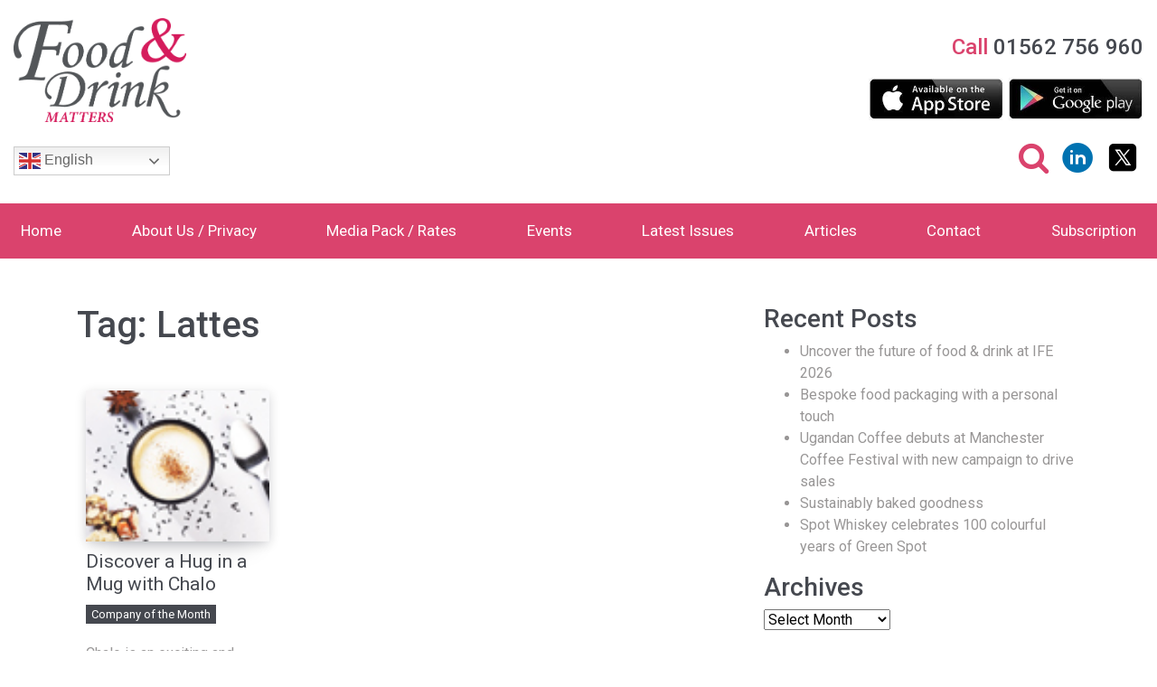

--- FILE ---
content_type: text/html; charset=UTF-8
request_url: https://foodanddrinkmatters.co.uk/tag/lattes/
body_size: 8674
content:
<!DOCTYPE html>
<html lang="en-GB">
<head>
	<meta charset="UTF-8">
	<meta http-equiv="X-UA-Compatible" content="IE=edge">
	<meta name="viewport" content="width=device-width, initial-scale=1, shrink-to-fit=no">
	<meta name="format-detection" content="telephone=no">
	<meta name="mobile-web-app-capable" content="yes">
	<meta name="apple-mobile-web-app-capable" content="yes">
	<meta name="apple-mobile-web-app-title" content="Food &amp; Drink Matters - ">
	<link rel="profile" href="https://gmpg.org/xfn/11">
	<link rel="pingback" href="https://foodanddrinkmatters.co.uk/xmlrpc.php">
<link rel="shortcut icon" href="/favicon.ico" type="image/x-icon">
<link rel="icon" href="/favicon.ico" type="image/x-icon">
<link rel="apple-touch-icon" sizes="72x72" href="/apple-icon-72x72.png">
<link rel="preconnect" href="https://fonts.googleapis.com">
<link rel="preconnect" href="https://fonts.gstatic.com" crossorigin>
<link href="https://fonts.googleapis.com/css2?family=Roboto:ital,wght@0,400;0,500;0,700;1,400&display=swap" rel="stylesheet">
<link href="https://unpkg.com/aos@2.3.1/dist/aos.css" rel="stylesheet">
<script src="https://unpkg.com/aos@2.3.1/dist/aos.js"></script>
	<title>Lattes &#8211; Food &amp; Drink Matters</title>
<meta name='robots' content='max-image-preview:large' />
	<style>img:is([sizes="auto" i], [sizes^="auto," i]) { contain-intrinsic-size: 3000px 1500px }</style>
	<link rel="alternate" type="application/rss+xml" title="Food &amp; Drink Matters &raquo; Feed" href="https://foodanddrinkmatters.co.uk/feed/" />
<link rel="alternate" type="text/calendar" title="Food &amp; Drink Matters &raquo; iCal Feed" href="https://foodanddrinkmatters.co.uk/events/?ical=1" />
<link rel="alternate" type="application/rss+xml" title="Food &amp; Drink Matters &raquo; Lattes Tag Feed" href="https://foodanddrinkmatters.co.uk/tag/lattes/feed/" />
<script type="text/javascript">
/* <![CDATA[ */
window._wpemojiSettings = {"baseUrl":"https:\/\/s.w.org\/images\/core\/emoji\/16.0.1\/72x72\/","ext":".png","svgUrl":"https:\/\/s.w.org\/images\/core\/emoji\/16.0.1\/svg\/","svgExt":".svg","source":{"concatemoji":"https:\/\/foodanddrinkmatters.co.uk\/wp-includes\/js\/wp-emoji-release.min.js?ver=60f3f44b22cbb5d71f34b3284bc1b9cb"}};
/*! This file is auto-generated */
!function(s,n){var o,i,e;function c(e){try{var t={supportTests:e,timestamp:(new Date).valueOf()};sessionStorage.setItem(o,JSON.stringify(t))}catch(e){}}function p(e,t,n){e.clearRect(0,0,e.canvas.width,e.canvas.height),e.fillText(t,0,0);var t=new Uint32Array(e.getImageData(0,0,e.canvas.width,e.canvas.height).data),a=(e.clearRect(0,0,e.canvas.width,e.canvas.height),e.fillText(n,0,0),new Uint32Array(e.getImageData(0,0,e.canvas.width,e.canvas.height).data));return t.every(function(e,t){return e===a[t]})}function u(e,t){e.clearRect(0,0,e.canvas.width,e.canvas.height),e.fillText(t,0,0);for(var n=e.getImageData(16,16,1,1),a=0;a<n.data.length;a++)if(0!==n.data[a])return!1;return!0}function f(e,t,n,a){switch(t){case"flag":return n(e,"\ud83c\udff3\ufe0f\u200d\u26a7\ufe0f","\ud83c\udff3\ufe0f\u200b\u26a7\ufe0f")?!1:!n(e,"\ud83c\udde8\ud83c\uddf6","\ud83c\udde8\u200b\ud83c\uddf6")&&!n(e,"\ud83c\udff4\udb40\udc67\udb40\udc62\udb40\udc65\udb40\udc6e\udb40\udc67\udb40\udc7f","\ud83c\udff4\u200b\udb40\udc67\u200b\udb40\udc62\u200b\udb40\udc65\u200b\udb40\udc6e\u200b\udb40\udc67\u200b\udb40\udc7f");case"emoji":return!a(e,"\ud83e\udedf")}return!1}function g(e,t,n,a){var r="undefined"!=typeof WorkerGlobalScope&&self instanceof WorkerGlobalScope?new OffscreenCanvas(300,150):s.createElement("canvas"),o=r.getContext("2d",{willReadFrequently:!0}),i=(o.textBaseline="top",o.font="600 32px Arial",{});return e.forEach(function(e){i[e]=t(o,e,n,a)}),i}function t(e){var t=s.createElement("script");t.src=e,t.defer=!0,s.head.appendChild(t)}"undefined"!=typeof Promise&&(o="wpEmojiSettingsSupports",i=["flag","emoji"],n.supports={everything:!0,everythingExceptFlag:!0},e=new Promise(function(e){s.addEventListener("DOMContentLoaded",e,{once:!0})}),new Promise(function(t){var n=function(){try{var e=JSON.parse(sessionStorage.getItem(o));if("object"==typeof e&&"number"==typeof e.timestamp&&(new Date).valueOf()<e.timestamp+604800&&"object"==typeof e.supportTests)return e.supportTests}catch(e){}return null}();if(!n){if("undefined"!=typeof Worker&&"undefined"!=typeof OffscreenCanvas&&"undefined"!=typeof URL&&URL.createObjectURL&&"undefined"!=typeof Blob)try{var e="postMessage("+g.toString()+"("+[JSON.stringify(i),f.toString(),p.toString(),u.toString()].join(",")+"));",a=new Blob([e],{type:"text/javascript"}),r=new Worker(URL.createObjectURL(a),{name:"wpTestEmojiSupports"});return void(r.onmessage=function(e){c(n=e.data),r.terminate(),t(n)})}catch(e){}c(n=g(i,f,p,u))}t(n)}).then(function(e){for(var t in e)n.supports[t]=e[t],n.supports.everything=n.supports.everything&&n.supports[t],"flag"!==t&&(n.supports.everythingExceptFlag=n.supports.everythingExceptFlag&&n.supports[t]);n.supports.everythingExceptFlag=n.supports.everythingExceptFlag&&!n.supports.flag,n.DOMReady=!1,n.readyCallback=function(){n.DOMReady=!0}}).then(function(){return e}).then(function(){var e;n.supports.everything||(n.readyCallback(),(e=n.source||{}).concatemoji?t(e.concatemoji):e.wpemoji&&e.twemoji&&(t(e.twemoji),t(e.wpemoji)))}))}((window,document),window._wpemojiSettings);
/* ]]> */
</script>
<style id='wp-emoji-styles-inline-css' type='text/css'>

	img.wp-smiley, img.emoji {
		display: inline !important;
		border: none !important;
		box-shadow: none !important;
		height: 1em !important;
		width: 1em !important;
		margin: 0 0.07em !important;
		vertical-align: -0.1em !important;
		background: none !important;
		padding: 0 !important;
	}
</style>
<link rel='stylesheet' id='contact-form-7-css' href='https://foodanddrinkmatters.co.uk/wp-content/plugins/contact-form-7/includes/css/styles.css?ver=6.1.4' type='text/css' media='all' />
<style id='contact-form-7-inline-css' type='text/css'>
.wpcf7 .wpcf7-recaptcha iframe {margin-bottom: 0;}.wpcf7 .wpcf7-recaptcha[data-align="center"] > div {margin: 0 auto;}.wpcf7 .wpcf7-recaptcha[data-align="right"] > div {margin: 0 0 0 auto;}
</style>
<link rel='stylesheet' id='wpa-css-css' href='https://foodanddrinkmatters.co.uk/wp-content/plugins/honeypot/includes/css/wpa.css?ver=2.3.04' type='text/css' media='all' />
<link rel='stylesheet' id='understrap-styles-css' href='https://foodanddrinkmatters.co.uk/wp-content/themes/custom-theme/css/theme.min.css' type='text/css' media='all' />
<link rel='stylesheet' id='slickslider-css' href='https://foodanddrinkmatters.co.uk/wp-content/themes/custom-theme/css/slick.css?ver=60f3f44b22cbb5d71f34b3284bc1b9cb' type='text/css' media='all' />
<link rel='stylesheet' id='mystyle-css' href='https://foodanddrinkmatters.co.uk/wp-content/themes/custom-theme/style.css?ver=60f3f44b22cbb5d71f34b3284bc1b9cb' type='text/css' media='all' />
<link rel='stylesheet' id='cyclone-template-style-dark-0-css' href='https://foodanddrinkmatters.co.uk/wp-content/plugins/cyclone-slider-2/templates/dark/style.css?ver=3.2.0' type='text/css' media='all' />
<link rel='stylesheet' id='cyclone-template-style-default-0-css' href='https://foodanddrinkmatters.co.uk/wp-content/plugins/cyclone-slider-2/templates/default/style.css?ver=3.2.0' type='text/css' media='all' />
<link rel='stylesheet' id='cyclone-template-style-standard-0-css' href='https://foodanddrinkmatters.co.uk/wp-content/plugins/cyclone-slider-2/templates/standard/style.css?ver=3.2.0' type='text/css' media='all' />
<link rel='stylesheet' id='cyclone-template-style-thumbnails-0-css' href='https://foodanddrinkmatters.co.uk/wp-content/plugins/cyclone-slider-2/templates/thumbnails/style.css?ver=3.2.0' type='text/css' media='all' />
<script type="text/javascript" src="https://foodanddrinkmatters.co.uk/wp-includes/js/jquery/jquery.min.js?ver=3.7.1" id="jquery-core-js"></script>
<script type="text/javascript" src="https://foodanddrinkmatters.co.uk/wp-includes/js/jquery/jquery-migrate.min.js?ver=3.4.1" id="jquery-migrate-js"></script>
<script type="text/javascript" src="https://foodanddrinkmatters.co.uk/wp-content/themes/custom-theme/js/slick.min.js?ver=60f3f44b22cbb5d71f34b3284bc1b9cb" id="slickslider-js"></script>
<script type="text/javascript" src="https://foodanddrinkmatters.co.uk/wp-content/themes/custom-theme/js/jquery.matchHeight-min.js?ver=60f3f44b22cbb5d71f34b3284bc1b9cb" id="matchHeight-js"></script>
<script type="text/javascript" src="https://foodanddrinkmatters.co.uk/wp-content/themes/custom-theme/js/custom.js?ver=60f3f44b22cbb5d71f34b3284bc1b9cb" id="customjs-js"></script>
<link rel="https://api.w.org/" href="https://foodanddrinkmatters.co.uk/wp-json/" /><link rel="alternate" title="JSON" type="application/json" href="https://foodanddrinkmatters.co.uk/wp-json/wp/v2/tags/81" /><link rel="EditURI" type="application/rsd+xml" title="RSD" href="https://foodanddrinkmatters.co.uk/xmlrpc.php?rsd" />

<!-- This site is using AdRotate v5.17.1 to display their advertisements - https://ajdg.solutions/ -->
<!-- AdRotate CSS -->
<style type="text/css" media="screen">
	.g { margin:0px; padding:0px; overflow:hidden; line-height:1; zoom:1; }
	.g img { height:auto; }
	.g-col { position:relative; float:left; }
	.g-col:first-child { margin-left: 0; }
	.g-col:last-child { margin-right: 0; }
	@media only screen and (max-width: 480px) {
		.g-col, .g-dyn, .g-single { width:100%; margin-left:0; margin-right:0; }
	}
</style>
<!-- /AdRotate CSS -->

<meta name="tec-api-version" content="v1"><meta name="tec-api-origin" content="https://foodanddrinkmatters.co.uk"><link rel="alternate" href="https://foodanddrinkmatters.co.uk/wp-json/tribe/events/v1/events/?tags=lattes" />
<!-- Google tag (gtag.js) -->
<script async src="https://www.googletagmanager.com/gtag/js?id=G-ZETNYTHXJN"></script>
<script>
  window.dataLayer = window.dataLayer || [];
  function gtag(){dataLayer.push(arguments);}
  gtag('js', new Date());

  gtag('config', 'G-ZETNYTHXJN');
</script>

</head>

<body data-rsssl=1 class="archive tag-lattes tag-81 wp-theme-custom-theme tribe-no-js hfeed">

<div class="hfeed site" id="page">


<div class="header-top">
<div class="container-fluid">
<div class="row align-items-center">
<div class="col-md">
<a href="https://foodanddrinkmatters.co.uk"><img class="img-fluid mb-3" src="https://foodanddrinkmatters.co.uk/wp-content/themes/custom-theme/imgs/logo.png" alt="Food & Drink Matters" width="191" height="115"></a>
</div>
<div class="col-md-auto text-md-right">
<a href="tel:01562756960"><h4 class="top-cta"><span class="txtc1">Call</span> 01562 756 960</h4></a>
<div class="mb-md-0 mb-4"><a href="https://apps.apple.com/us/app/food-drink-matters/id1205005592" target="_blank"><img class="img-fluid" src="https://foodanddrinkmatters.co.uk/wp-content/themes/custom-theme/imgs/ios-app.jpg" alt="ios-app" width="150" height="46"></a> <a href="https://play.google.com/store/apps/details?id=com.ellis.development.app.fdm" target="_blank"><img class="img-fluid" src="https://foodanddrinkmatters.co.uk/wp-content/themes/custom-theme/imgs/android-app.jpg" alt="android-app" width="150" height="46"></a></div>
</div>
</div>
<div class="row align-items-center">
<div class="col-md-auto order-md-2 text-md-right">
<div class="top-social">
<a data-toggle="collapse" href="#tpsearch" aria-expanded="false" aria-controls="tpsearch"><i class="fa fa-search" aria-hidden="true"></i></a>
<a href="https://www.linkedin.com/company/food-drink-matters/" target="_blank"><i class="fdm-linkedin"></i></a>
<a href="https://twitter.com/fdm_uk" target="_blank"><i class="fdm-twitterx"></i></a>
</div>
<div class="top-search collapse" id="tpsearch">
<form method="get" id="searchform" action="https://foodanddrinkmatters.co.uk/" role="search">
	<label class="assistive-text d-none" for="s">Search</label>
	<div class="input-group">
		<input class="field form-control" id="s" name="s" type="text"
			placeholder="Search &hellip;" value="">
		<span class="input-group-append">

			<button type="submit" id="searchsubmit" class="submit btn btn-primary"><i class="fa fa-search"></i></button>
	</span>
	</div>
</form>
</div>
</div>
<div class="col-md order-md-1">
<div class="translate-wrap">
<div class="gtranslate_wrapper" id="gt-wrapper-54925483"></div></div>
</div>
</div>
</div>
</div>

<div class="navbar-bg">
<div class="container-fluid">
<div class="row">
<div class="col-lg-12">
<!-- ******************* The Navbar Area ******************* -->
<div id="wrapper-navbar" itemscope itemtype="http://schema.org/WebSite">
<a class="skip-link screen-reader-text sr-only" href="#content">Skip to content</a>

		<nav class="navbar navbar-expand-lg navbar-light p-0">

				<button class="navbar-toggler" type="button" data-toggle="collapse" data-target="#navbarNavDropdown" aria-controls="navbarNavDropdown" aria-expanded="false" aria-label="Toggle navigation">
					<span class="navbar-toggler-icon"></span>
				</button>

				<!-- The WordPress Menu goes here -->
				<div id="navbarNavDropdown" class="collapse navbar-collapse"><ul id="main-menu" class="navbar-nav justify-content-between"><li itemscope="itemscope" itemtype="https://www.schema.org/SiteNavigationElement" id="menu-item-10" class="menu-item menu-item-type-custom menu-item-object-custom menu-item-home menu-item-10 nav-item"><a title="Home" href="https://foodanddrinkmatters.co.uk/" class="nav-link">Home</a></li>
<li itemscope="itemscope" itemtype="https://www.schema.org/SiteNavigationElement" id="menu-item-11" class="menu-item menu-item-type-post_type menu-item-object-page menu-item-11 nav-item"><a title="About Us / Privacy" href="https://foodanddrinkmatters.co.uk/about-us/" class="nav-link">About Us / Privacy</a></li>
<li itemscope="itemscope" itemtype="https://www.schema.org/SiteNavigationElement" id="menu-item-13" class="menu-item menu-item-type-post_type menu-item-object-page menu-item-13 nav-item"><a title="Media Pack / Rates" href="https://foodanddrinkmatters.co.uk/media-pack-rates/" class="nav-link">Media Pack / Rates</a></li>
<li itemscope="itemscope" itemtype="https://www.schema.org/SiteNavigationElement" id="menu-item-2663" class="menu-item menu-item-type-custom menu-item-object-custom menu-item-2663 nav-item"><a title="Events" href="https://foodanddrinkmatters.co.uk/events/" class="nav-link">Events</a></li>
<li itemscope="itemscope" itemtype="https://www.schema.org/SiteNavigationElement" id="menu-item-840" class="menu-item menu-item-type-post_type menu-item-object-page menu-item-840 nav-item"><a title="Latest Issues" href="https://foodanddrinkmatters.co.uk/latest-issues/" class="nav-link">Latest Issues</a></li>
<li itemscope="itemscope" itemtype="https://www.schema.org/SiteNavigationElement" id="menu-item-2662" class="menu-item menu-item-type-post_type menu-item-object-page current_page_parent menu-item-2662 nav-item"><a title="Articles" href="https://foodanddrinkmatters.co.uk/articles/" class="nav-link">Articles</a></li>
<li itemscope="itemscope" itemtype="https://www.schema.org/SiteNavigationElement" id="menu-item-12" class="menu-item menu-item-type-post_type menu-item-object-page menu-item-12 nav-item"><a title="Contact" href="https://foodanddrinkmatters.co.uk/contact/" class="nav-link">Contact</a></li>
<li itemscope="itemscope" itemtype="https://www.schema.org/SiteNavigationElement" id="menu-item-2822" class="menu-item menu-item-type-post_type menu-item-object-page menu-item-2822 nav-item"><a title="Subscription" href="https://foodanddrinkmatters.co.uk/subscription/" class="nav-link">Subscription</a></li>
</ul></div>
		</nav><!-- .site-navigation -->

	</div><!-- #wrapper-navbar end -->
</div>	
</div>
</div>
</div>


<div class="wrapper" id="archive-wrapper">

	<div class="container" id="content" tabindex="-1">

		<div class="row">

			<!-- Do the left sidebar check -->
			


<div class="col-md-8 content-area" id="primary">
			<main class="site-main" id="main">

				
					<header class="page-header mb-5">
						<h1 class="page-title">Tag: <span>Lattes</span></h1>					</header><!-- .page-header -->
<div class="row">
										
<div class="col-lg-4 col-md-6">
<div class="lp-box">
<div class="lp-img">
<a href="https://foodanddrinkmatters.co.uk/discover-a-hug-in-a-mug-with-chalo/">
<img src="https://foodanddrinkmatters.co.uk/wp-content/uploads/2016/11/Chalo_124_17.jpg" alt="Discover a Hug in a Mug with Chalo">
</a>
</div>
<div class="lp-txt">
<a href="https://foodanddrinkmatters.co.uk/discover-a-hug-in-a-mug-with-chalo/"><h3>Discover a Hug in a Mug with Chalo</h3></a>
<div class="lp-date"><a href="https://foodanddrinkmatters.co.uk/category/company-of-the-month/" rel="category tag">Company of the Month</a></div>
<p>Chalo is an exciting and unique brand that we, here at Food and Drink Matters, are most pleased to present with our highly prestigious Specialist Drink Supplier of the Month...</p>
<a href="https://foodanddrinkmatters.co.uk/discover-a-hug-in-a-mug-with-chalo/" class="btn btn-primary">Read More</a>
</div>
</div></div>

					</div>
				
			</main><!-- #main -->

			<!-- The pagination component -->
			
		<!-- Do the right sidebar check -->
		
</div><!-- #closing the primary container from /global-templates/left-sidebar-check.php -->



  
<div class="col-md-4 widget-area" id="right-sidebar" role="complementary">
	
		<aside id="recent-posts-2" class="widget widget_recent_entries">
		<h3 class="widget-title">Recent Posts</h3>
		<ul>
											<li>
					<a href="https://foodanddrinkmatters.co.uk/uncover-the-future-of-food-drink-at-ife-2026/">Uncover the future of food &#038; drink at IFE 2026</a>
									</li>
											<li>
					<a href="https://foodanddrinkmatters.co.uk/bespoke-food-packaging-with-a-personal-touch/">Bespoke food packaging with a personal touch</a>
									</li>
											<li>
					<a href="https://foodanddrinkmatters.co.uk/ugandan-coffee-debuts-at-manchester-coffee-festival-with-new-campaign-to-drive-sales/">Ugandan Coffee debuts at Manchester Coffee Festival with new campaign to drive sales</a>
									</li>
											<li>
					<a href="https://foodanddrinkmatters.co.uk/sustainably-baked-goodness/">Sustainably baked goodness</a>
									</li>
											<li>
					<a href="https://foodanddrinkmatters.co.uk/spot-whiskey-celebrates-100-colourful-years-of-green-spot-launching-a-limited-edition-anniversary-bottle-and-bespoke-paint-shade-in-collaboration-with-yescolours/">Spot Whiskey celebrates 100 colourful years of Green Spot</a>
									</li>
					</ul>

		</aside><aside id="archives-2" class="widget widget_archive"><h3 class="widget-title">Archives</h3>		<label class="screen-reader-text" for="archives-dropdown-2">Archives</label>
		<select id="archives-dropdown-2" name="archive-dropdown">
			
			<option value="">Select Month</option>
				<option value='https://foodanddrinkmatters.co.uk/2026/01/'> January 2026 </option>
	<option value='https://foodanddrinkmatters.co.uk/2025/11/'> November 2025 </option>
	<option value='https://foodanddrinkmatters.co.uk/2025/10/'> October 2025 </option>
	<option value='https://foodanddrinkmatters.co.uk/2025/08/'> August 2025 </option>
	<option value='https://foodanddrinkmatters.co.uk/2025/07/'> July 2025 </option>
	<option value='https://foodanddrinkmatters.co.uk/2025/06/'> June 2025 </option>
	<option value='https://foodanddrinkmatters.co.uk/2025/05/'> May 2025 </option>
	<option value='https://foodanddrinkmatters.co.uk/2025/03/'> March 2025 </option>
	<option value='https://foodanddrinkmatters.co.uk/2025/02/'> February 2025 </option>
	<option value='https://foodanddrinkmatters.co.uk/2025/01/'> January 2025 </option>
	<option value='https://foodanddrinkmatters.co.uk/2024/12/'> December 2024 </option>
	<option value='https://foodanddrinkmatters.co.uk/2024/11/'> November 2024 </option>
	<option value='https://foodanddrinkmatters.co.uk/2024/10/'> October 2024 </option>
	<option value='https://foodanddrinkmatters.co.uk/2024/09/'> September 2024 </option>
	<option value='https://foodanddrinkmatters.co.uk/2024/08/'> August 2024 </option>
	<option value='https://foodanddrinkmatters.co.uk/2024/07/'> July 2024 </option>
	<option value='https://foodanddrinkmatters.co.uk/2024/06/'> June 2024 </option>
	<option value='https://foodanddrinkmatters.co.uk/2024/05/'> May 2024 </option>
	<option value='https://foodanddrinkmatters.co.uk/2024/04/'> April 2024 </option>
	<option value='https://foodanddrinkmatters.co.uk/2024/03/'> March 2024 </option>
	<option value='https://foodanddrinkmatters.co.uk/2024/02/'> February 2024 </option>
	<option value='https://foodanddrinkmatters.co.uk/2024/01/'> January 2024 </option>
	<option value='https://foodanddrinkmatters.co.uk/2023/12/'> December 2023 </option>
	<option value='https://foodanddrinkmatters.co.uk/2023/11/'> November 2023 </option>
	<option value='https://foodanddrinkmatters.co.uk/2023/10/'> October 2023 </option>
	<option value='https://foodanddrinkmatters.co.uk/2023/09/'> September 2023 </option>
	<option value='https://foodanddrinkmatters.co.uk/2023/08/'> August 2023 </option>
	<option value='https://foodanddrinkmatters.co.uk/2023/07/'> July 2023 </option>
	<option value='https://foodanddrinkmatters.co.uk/2023/05/'> May 2023 </option>
	<option value='https://foodanddrinkmatters.co.uk/2023/03/'> March 2023 </option>
	<option value='https://foodanddrinkmatters.co.uk/2023/02/'> February 2023 </option>
	<option value='https://foodanddrinkmatters.co.uk/2023/01/'> January 2023 </option>
	<option value='https://foodanddrinkmatters.co.uk/2022/12/'> December 2022 </option>
	<option value='https://foodanddrinkmatters.co.uk/2022/11/'> November 2022 </option>
	<option value='https://foodanddrinkmatters.co.uk/2022/10/'> October 2022 </option>
	<option value='https://foodanddrinkmatters.co.uk/2022/09/'> September 2022 </option>
	<option value='https://foodanddrinkmatters.co.uk/2022/08/'> August 2022 </option>
	<option value='https://foodanddrinkmatters.co.uk/2022/07/'> July 2022 </option>
	<option value='https://foodanddrinkmatters.co.uk/2022/05/'> May 2022 </option>
	<option value='https://foodanddrinkmatters.co.uk/2022/04/'> April 2022 </option>
	<option value='https://foodanddrinkmatters.co.uk/2022/03/'> March 2022 </option>
	<option value='https://foodanddrinkmatters.co.uk/2022/02/'> February 2022 </option>
	<option value='https://foodanddrinkmatters.co.uk/2022/01/'> January 2022 </option>
	<option value='https://foodanddrinkmatters.co.uk/2021/12/'> December 2021 </option>
	<option value='https://foodanddrinkmatters.co.uk/2021/11/'> November 2021 </option>
	<option value='https://foodanddrinkmatters.co.uk/2021/10/'> October 2021 </option>
	<option value='https://foodanddrinkmatters.co.uk/2021/09/'> September 2021 </option>
	<option value='https://foodanddrinkmatters.co.uk/2021/08/'> August 2021 </option>
	<option value='https://foodanddrinkmatters.co.uk/2021/07/'> July 2021 </option>
	<option value='https://foodanddrinkmatters.co.uk/2021/06/'> June 2021 </option>
	<option value='https://foodanddrinkmatters.co.uk/2021/05/'> May 2021 </option>
	<option value='https://foodanddrinkmatters.co.uk/2021/03/'> March 2021 </option>
	<option value='https://foodanddrinkmatters.co.uk/2021/02/'> February 2021 </option>
	<option value='https://foodanddrinkmatters.co.uk/2021/01/'> January 2021 </option>
	<option value='https://foodanddrinkmatters.co.uk/2020/11/'> November 2020 </option>
	<option value='https://foodanddrinkmatters.co.uk/2020/10/'> October 2020 </option>
	<option value='https://foodanddrinkmatters.co.uk/2020/09/'> September 2020 </option>
	<option value='https://foodanddrinkmatters.co.uk/2020/08/'> August 2020 </option>
	<option value='https://foodanddrinkmatters.co.uk/2020/07/'> July 2020 </option>
	<option value='https://foodanddrinkmatters.co.uk/2020/03/'> March 2020 </option>
	<option value='https://foodanddrinkmatters.co.uk/2020/02/'> February 2020 </option>
	<option value='https://foodanddrinkmatters.co.uk/2020/01/'> January 2020 </option>
	<option value='https://foodanddrinkmatters.co.uk/2019/12/'> December 2019 </option>
	<option value='https://foodanddrinkmatters.co.uk/2019/10/'> October 2019 </option>
	<option value='https://foodanddrinkmatters.co.uk/2019/08/'> August 2019 </option>
	<option value='https://foodanddrinkmatters.co.uk/2019/07/'> July 2019 </option>
	<option value='https://foodanddrinkmatters.co.uk/2019/06/'> June 2019 </option>
	<option value='https://foodanddrinkmatters.co.uk/2019/05/'> May 2019 </option>
	<option value='https://foodanddrinkmatters.co.uk/2019/04/'> April 2019 </option>
	<option value='https://foodanddrinkmatters.co.uk/2019/03/'> March 2019 </option>
	<option value='https://foodanddrinkmatters.co.uk/2019/02/'> February 2019 </option>
	<option value='https://foodanddrinkmatters.co.uk/2019/01/'> January 2019 </option>
	<option value='https://foodanddrinkmatters.co.uk/2018/11/'> November 2018 </option>
	<option value='https://foodanddrinkmatters.co.uk/2018/10/'> October 2018 </option>
	<option value='https://foodanddrinkmatters.co.uk/2018/09/'> September 2018 </option>
	<option value='https://foodanddrinkmatters.co.uk/2018/08/'> August 2018 </option>
	<option value='https://foodanddrinkmatters.co.uk/2018/07/'> July 2018 </option>
	<option value='https://foodanddrinkmatters.co.uk/2018/06/'> June 2018 </option>
	<option value='https://foodanddrinkmatters.co.uk/2018/05/'> May 2018 </option>
	<option value='https://foodanddrinkmatters.co.uk/2018/03/'> March 2018 </option>
	<option value='https://foodanddrinkmatters.co.uk/2018/02/'> February 2018 </option>
	<option value='https://foodanddrinkmatters.co.uk/2017/12/'> December 2017 </option>
	<option value='https://foodanddrinkmatters.co.uk/2017/11/'> November 2017 </option>
	<option value='https://foodanddrinkmatters.co.uk/2017/10/'> October 2017 </option>
	<option value='https://foodanddrinkmatters.co.uk/2017/08/'> August 2017 </option>
	<option value='https://foodanddrinkmatters.co.uk/2017/07/'> July 2017 </option>
	<option value='https://foodanddrinkmatters.co.uk/2017/06/'> June 2017 </option>
	<option value='https://foodanddrinkmatters.co.uk/2017/05/'> May 2017 </option>
	<option value='https://foodanddrinkmatters.co.uk/2017/03/'> March 2017 </option>
	<option value='https://foodanddrinkmatters.co.uk/2017/02/'> February 2017 </option>
	<option value='https://foodanddrinkmatters.co.uk/2017/01/'> January 2017 </option>
	<option value='https://foodanddrinkmatters.co.uk/2016/12/'> December 2016 </option>
	<option value='https://foodanddrinkmatters.co.uk/2016/11/'> November 2016 </option>
	<option value='https://foodanddrinkmatters.co.uk/2016/10/'> October 2016 </option>
	<option value='https://foodanddrinkmatters.co.uk/2016/09/'> September 2016 </option>
	<option value='https://foodanddrinkmatters.co.uk/2016/08/'> August 2016 </option>
	<option value='https://foodanddrinkmatters.co.uk/2016/07/'> July 2016 </option>
	<option value='https://foodanddrinkmatters.co.uk/2016/06/'> June 2016 </option>
	<option value='https://foodanddrinkmatters.co.uk/2016/05/'> May 2016 </option>
	<option value='https://foodanddrinkmatters.co.uk/2016/04/'> April 2016 </option>
	<option value='https://foodanddrinkmatters.co.uk/2016/03/'> March 2016 </option>
	<option value='https://foodanddrinkmatters.co.uk/2016/02/'> February 2016 </option>
	<option value='https://foodanddrinkmatters.co.uk/2016/01/'> January 2016 </option>
	<option value='https://foodanddrinkmatters.co.uk/2015/11/'> November 2015 </option>
	<option value='https://foodanddrinkmatters.co.uk/2015/10/'> October 2015 </option>
	<option value='https://foodanddrinkmatters.co.uk/2015/09/'> September 2015 </option>
	<option value='https://foodanddrinkmatters.co.uk/2015/07/'> July 2015 </option>
	<option value='https://foodanddrinkmatters.co.uk/2015/06/'> June 2015 </option>
	<option value='https://foodanddrinkmatters.co.uk/2015/03/'> March 2015 </option>

		</select>

			<script type="text/javascript">
/* <![CDATA[ */

(function() {
	var dropdown = document.getElementById( "archives-dropdown-2" );
	function onSelectChange() {
		if ( dropdown.options[ dropdown.selectedIndex ].value !== '' ) {
			document.location.href = this.options[ this.selectedIndex ].value;
		}
	}
	dropdown.onchange = onSelectChange;
})();

/* ]]> */
</script>
</aside>
</div><!-- #secondary -->

</div>
	</div> <!-- .row -->

</div><!-- Container end -->

</div><!-- Wrapper end -->




<div id="wrapper-footer">

<div class="footer">
<div class="container-fluid">
<div class="row">
<div class="col-md">
<h5>Address</h5>
<p>Food & Drink Matters<br>
Suite 9<br>
Campion House<br>
Green Street<br>
Kidderminster<br>
Worcs<br>
DY10 1JL</p>
</div>
<div class="col-md">
<h5>Quick Links</h5>
<ul class="list-unstyled">
<li><a href="https://foodanddrinkmatters.co.uk/">Home</a></li>
<li><a href="https://foodanddrinkmatters.co.uk/about-us/">About Us / Privacy</a></li>
<li><a href="https://foodanddrinkmatters.co.uk/media-pack-rates/">Media Pack / Rates</a></li>
<li><a href="https://foodanddrinkmatters.co.uk/events/">Events</a></li>
<li><a href="https://foodanddrinkmatters.co.uk/latest-issues/">Latest Issues</a></li>
<li><a href="https://foodanddrinkmatters.co.uk/articles/">Articles</a></li>
<li><a href="https://foodanddrinkmatters.co.uk/contact/">Contact</a></li>
<li><a href="https://foodanddrinkmatters.co.uk/subscription/">Subscription</a></li>
</ul>
</div>
<div class="col-md">
<h5>Social</h5>
<ul class="list-unstyled">
<li><a href="https://www.linkedin.com/company/food-drink-matters/" target="_blank">LinkedIn</a></li>
<li><a href="https://twitter.com/fdm_uk" target="_blank">Twitter (X)</a></li>
</ul>
</div>
<div class="col-md-auto">
<h5>Contact</h5>
<p>Telephone: <a href="tel:01562756960">01562 756 960</a><br>
Email: <a href="mailto:info@foodanddrinkmatters.co.uk">info@foodanddrinkmatters.co.uk</a></p>
</div>
</div>
</div>
</div>

<div class="footer-bottom">
<div class="container-fluid">
<div class="row align-items-center">
<div class="col-md">
<p class="mb-md-0">&copy; Copyright 2026 Food & Drink Matters. All rights reserved. No part of this website or its content may be reproduced without prior consent from the publisher.</p>
</div>
<div class="col-md-auto">
</div>
</div>
</div>
</div>

</div><!-- wrapper end -->

</div><!-- #page we need this extra closing tag here -->
<script>
  AOS.init();
</script>
<script type="speculationrules">
{"prefetch":[{"source":"document","where":{"and":[{"href_matches":"\/*"},{"not":{"href_matches":["\/wp-*.php","\/wp-admin\/*","\/wp-content\/uploads\/*","\/wp-content\/*","\/wp-content\/plugins\/*","\/wp-content\/themes\/custom-theme\/*","\/*\\?(.+)"]}},{"not":{"selector_matches":"a[rel~=\"nofollow\"]"}},{"not":{"selector_matches":".no-prefetch, .no-prefetch a"}}]},"eagerness":"conservative"}]}
</script>
		<script>
		( function ( body ) {
			'use strict';
			body.className = body.className.replace( /\btribe-no-js\b/, 'tribe-js' );
		} )( document.body );
		</script>
		<script> /* <![CDATA[ */var tribe_l10n_datatables = {"aria":{"sort_ascending":": activate to sort column ascending","sort_descending":": activate to sort column descending"},"length_menu":"Show _MENU_ entries","empty_table":"No data available in table","info":"Showing _START_ to _END_ of _TOTAL_ entries","info_empty":"Showing 0 to 0 of 0 entries","info_filtered":"(filtered from _MAX_ total entries)","zero_records":"No matching records found","search":"Search:","all_selected_text":"All items on this page were selected. ","select_all_link":"Select all pages","clear_selection":"Clear Selection.","pagination":{"all":"All","next":"Next","previous":"Previous"},"select":{"rows":{"0":"","_":": Selected %d rows","1":": Selected 1 row"}},"datepicker":{"dayNames":["Sunday","Monday","Tuesday","Wednesday","Thursday","Friday","Saturday"],"dayNamesShort":["Sun","Mon","Tue","Wed","Thu","Fri","Sat"],"dayNamesMin":["S","M","T","W","T","F","S"],"monthNames":["January","February","March","April","May","June","July","August","September","October","November","December"],"monthNamesShort":["January","February","March","April","May","June","July","August","September","October","November","December"],"monthNamesMin":["Jan","Feb","Mar","Apr","May","Jun","Jul","Aug","Sep","Oct","Nov","Dec"],"nextText":"Next","prevText":"Prev","currentText":"Today","closeText":"Done","today":"Today","clear":"Clear"}};/* ]]> */ </script><script type="text/javascript" src="https://foodanddrinkmatters.co.uk/wp-content/plugins/the-events-calendar/common/build/js/user-agent.js?ver=da75d0bdea6dde3898df" id="tec-user-agent-js"></script>
<script type="text/javascript" id="adrotate-clicker-js-extra">
/* <![CDATA[ */
var click_object = {"ajax_url":"https:\/\/foodanddrinkmatters.co.uk\/wp-admin\/admin-ajax.php"};
/* ]]> */
</script>
<script type="text/javascript" src="https://foodanddrinkmatters.co.uk/wp-content/plugins/adrotate/library/jquery.clicker.js" id="adrotate-clicker-js"></script>
<script type="text/javascript" src="https://foodanddrinkmatters.co.uk/wp-includes/js/dist/hooks.min.js?ver=4d63a3d491d11ffd8ac6" id="wp-hooks-js"></script>
<script type="text/javascript" src="https://foodanddrinkmatters.co.uk/wp-includes/js/dist/i18n.min.js?ver=5e580eb46a90c2b997e6" id="wp-i18n-js"></script>
<script type="text/javascript" id="wp-i18n-js-after">
/* <![CDATA[ */
wp.i18n.setLocaleData( { 'text direction\u0004ltr': [ 'ltr' ] } );
/* ]]> */
</script>
<script type="text/javascript" src="https://foodanddrinkmatters.co.uk/wp-content/plugins/contact-form-7/includes/swv/js/index.js?ver=6.1.4" id="swv-js"></script>
<script type="text/javascript" id="contact-form-7-js-before">
/* <![CDATA[ */
var wpcf7 = {
    "api": {
        "root": "https:\/\/foodanddrinkmatters.co.uk\/wp-json\/",
        "namespace": "contact-form-7\/v1"
    }
};
/* ]]> */
</script>
<script type="text/javascript" src="https://foodanddrinkmatters.co.uk/wp-content/plugins/contact-form-7/includes/js/index.js?ver=6.1.4" id="contact-form-7-js"></script>
<script type="text/javascript" src="https://foodanddrinkmatters.co.uk/wp-content/plugins/honeypot/includes/js/wpa.js?ver=2.3.04" id="wpascript-js"></script>
<script type="text/javascript" id="wpascript-js-after">
/* <![CDATA[ */
wpa_field_info = {"wpa_field_name":"kxdtum9549","wpa_field_value":302797,"wpa_add_test":"no"}
/* ]]> */
</script>
<script type="text/javascript" src="https://foodanddrinkmatters.co.uk/wp-content/themes/custom-theme/js/popper.min.js?ver=60f3f44b22cbb5d71f34b3284bc1b9cb" id="popper-scripts-js"></script>
<script type="text/javascript" src="https://foodanddrinkmatters.co.uk/wp-content/themes/custom-theme/js/theme.min.js" id="understrap-scripts-js"></script>
<script type="text/javascript" src="https://foodanddrinkmatters.co.uk/wp-content/plugins/cyclone-slider-2/libs/cycle2/jquery.cycle2.min.js?ver=3.2.0" id="jquery-cycle2-js"></script>
<script type="text/javascript" src="https://foodanddrinkmatters.co.uk/wp-content/plugins/cyclone-slider-2/libs/cycle2/jquery.cycle2.carousel.min.js?ver=3.2.0" id="jquery-cycle2-carousel-js"></script>
<script type="text/javascript" src="https://foodanddrinkmatters.co.uk/wp-content/plugins/cyclone-slider-2/libs/cycle2/jquery.cycle2.swipe.min.js?ver=3.2.0" id="jquery-cycle2-swipe-js"></script>
<script type="text/javascript" src="https://foodanddrinkmatters.co.uk/wp-content/plugins/cyclone-slider-2/libs/cycle2/jquery.cycle2.tile.min.js?ver=3.2.0" id="jquery-cycle2-tile-js"></script>
<script type="text/javascript" src="https://foodanddrinkmatters.co.uk/wp-content/plugins/cyclone-slider-2/libs/cycle2/jquery.cycle2.video.min.js?ver=3.2.0" id="jquery-cycle2-video-js"></script>
<script type="text/javascript" src="https://foodanddrinkmatters.co.uk/wp-content/plugins/cyclone-slider-2/templates/dark/script.js?ver=3.2.0" id="cyclone-template-script-dark-0-js"></script>
<script type="text/javascript" src="https://foodanddrinkmatters.co.uk/wp-content/plugins/cyclone-slider-2/templates/thumbnails/script.js?ver=3.2.0" id="cyclone-template-script-thumbnails-0-js"></script>
<script type="text/javascript" src="https://foodanddrinkmatters.co.uk/wp-content/plugins/cyclone-slider-2/libs/vimeo-player-js/player.js?ver=3.2.0" id="vimeo-player-js-js"></script>
<script type="text/javascript" src="https://foodanddrinkmatters.co.uk/wp-content/plugins/cyclone-slider-2/js/client.js?ver=3.2.0" id="cyclone-client-js"></script>
<script type="text/javascript" id="gt_widget_script_54925483-js-before">
/* <![CDATA[ */
window.gtranslateSettings = /* document.write */ window.gtranslateSettings || {};window.gtranslateSettings['54925483'] = {"default_language":"en","languages":["ar","zh-CN","nl","en","fr","de","it","pt","ru","es"],"url_structure":"none","flag_style":"2d","flag_size":24,"wrapper_selector":"#gt-wrapper-54925483","alt_flags":[],"switcher_open_direction":"top","switcher_horizontal_position":"inline","switcher_text_color":"#666","switcher_arrow_color":"#666","switcher_border_color":"#ccc","switcher_background_color":"#fff","switcher_background_shadow_color":"#efefef","switcher_background_hover_color":"#fff","dropdown_text_color":"#000","dropdown_hover_color":"#fff","dropdown_background_color":"#eee","flags_location":"\/wp-content\/plugins\/gtranslate\/flags\/"};
/* ]]> */
</script><script src="https://foodanddrinkmatters.co.uk/wp-content/plugins/gtranslate/js/dwf.js?ver=60f3f44b22cbb5d71f34b3284bc1b9cb" data-no-optimize="1" data-no-minify="1" data-gt-orig-url="/tag/lattes/" data-gt-orig-domain="foodanddrinkmatters.co.uk" data-gt-widget-id="54925483" defer></script>
</body>

</html>

